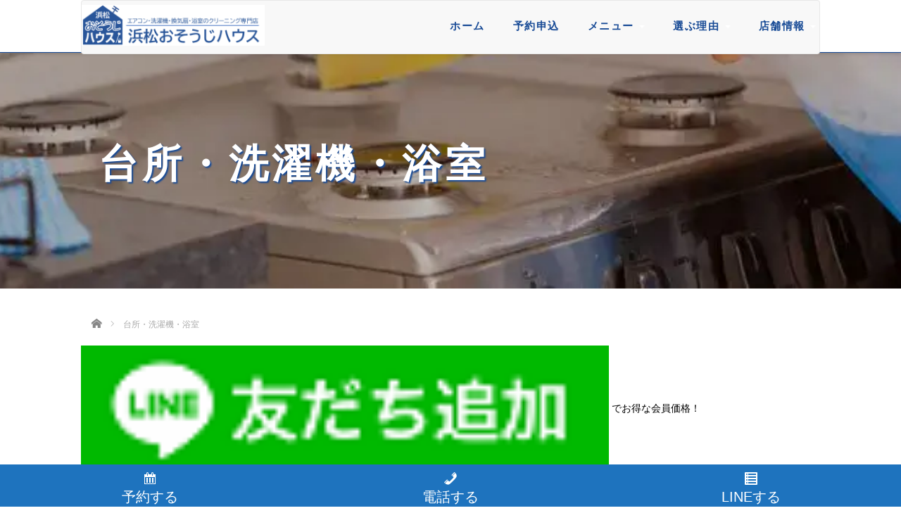

--- FILE ---
content_type: text/html; charset=UTF-8
request_url: https://hamamatsu-osouji.com/plumbing/
body_size: 68887
content:
<!DOCTYPE html><html dir="ltr" lang="ja" prefix="og: https://ogp.me/ns#"><head><meta charset="UTF-8"><meta name="viewport" content="width=device-width"><meta http-equiv="X-UA-Compatible" content="IE=edge"><meta name="format-detection" content="telephone=no"><link media="all" href="https://hamamatsu-osouji.com/wp-content/cache/autoptimize/css/autoptimize_003489aceb2a3de49615385c01c7f66d.css" rel="stylesheet"><link media="screen and (max-width:771px)" href="https://hamamatsu-osouji.com/wp-content/cache/autoptimize/css/autoptimize_c33ead19532e7035c1d5daa53778bce1.css" rel="stylesheet"><link media="screen and (max-width:641px)" href="https://hamamatsu-osouji.com/wp-content/cache/autoptimize/css/autoptimize_1a66718c7cb7a594dcdfd079b102bdf7.css" rel="stylesheet"><title>台所・洗濯機・浴室 | 浜松のエアコンクリーニング・洗浄ができる業者／料金の事なら「浜松おそうじハウス」</title><meta name="description" content="台所クリーニング 換気扇レンジフード 台所用の換気扇でフード付です。シロッコファンは取り外して洗浄15,000円(税込) 　システムキッチン シンク、コンロ一体のシステムキッチンが対象です。キャビネットは表面まで洗浄15,000円(税込)"><link rel="profile" href="http://gmpg.org/xfn/11"><link rel="pingback" href="https://hamamatsu-osouji.com/xmlrpc.php"><meta name="description" content="台所クリーニング 換気扇レンジフード 台所用の換気扇でフード付のものです。中のシロッコファンは取り外して洗浄します。 15,000円(税込) システムキッチン シンク、コンロ一体のシステムキッチンが対象です。キャビネットは表面まで洗浄します。 15,000円(税込)" /><meta name="robots" content="max-image-preview:large" /><link rel="canonical" href="https://hamamatsu-osouji.com/plumbing/" /><meta name="generator" content="All in One SEO (AIOSEO) 4.9.3" /><meta property="og:locale" content="ja_JP" /><meta property="og:site_name" content="エアコンクリーニング、換気扇とお風呂のお掃除は浜松おそうじハウス" /><meta property="og:type" content="article" /><meta property="og:title" content="台所・洗濯機・浴室 | 浜松のエアコンクリーニング・洗浄ができる業者／料金の事なら「浜松おそうじハウス」" /><meta property="og:description" content="台所クリーニング 換気扇レンジフード 台所用の換気扇でフード付のものです。中のシロッコファンは取り外して洗浄します。 15,000円(税込) システムキッチン シンク、コンロ一体のシステムキッチンが対象です。キャビネットは表面まで洗浄します。 15,000円(税込)" /><meta property="og:url" content="https://hamamatsu-osouji.com/plumbing/" /><meta property="og:image" content="https://hamamatsu-osouji.com/wp-content/uploads/2017/12/main_kitchen.jpg" /><meta property="og:image:secure_url" content="https://hamamatsu-osouji.com/wp-content/uploads/2017/12/main_kitchen.jpg" /><meta property="og:image:width" content="780" /><meta property="og:image:height" content="195" /><meta property="article:published_time" content="2017-12-03T15:53:10+00:00" /><meta property="article:modified_time" content="2022-10-13T19:14:44+00:00" /><meta property="article:publisher" content="https://facebook.com/hamamatsuosouji" /><meta name="twitter:card" content="summary" /><meta name="twitter:site" content="@hamamatsuosouji" /><meta name="twitter:title" content="台所・洗濯機・浴室 | 浜松のエアコンクリーニング・洗浄ができる業者／料金の事なら「浜松おそうじハウス」" /><meta name="twitter:description" content="台所クリーニング 換気扇レンジフード 台所用の換気扇でフード付のものです。中のシロッコファンは取り外して洗浄します。 15,000円(税込) システムキッチン シンク、コンロ一体のシステムキッチンが対象です。キャビネットは表面まで洗浄します。 15,000円(税込)" /><meta name="twitter:image" content="https://hamamatsu-osouji.com/wp-content/uploads/2017/12/main_kitchen.jpg" /> <script data-jetpack-boost="ignore" type="application/ld+json" class="aioseo-schema">{"@context":"https:\/\/schema.org","@graph":[{"@type":"BreadcrumbList","@id":"https:\/\/hamamatsu-osouji.com\/plumbing\/#breadcrumblist","itemListElement":[{"@type":"ListItem","@id":"https:\/\/hamamatsu-osouji.com#listItem","position":1,"name":"Home","item":"https:\/\/hamamatsu-osouji.com","nextItem":{"@type":"ListItem","@id":"https:\/\/hamamatsu-osouji.com\/plumbing\/#listItem","name":"\u53f0\u6240\u30fb\u6d17\u6fef\u6a5f\u30fb\u6d74\u5ba4"}},{"@type":"ListItem","@id":"https:\/\/hamamatsu-osouji.com\/plumbing\/#listItem","position":2,"name":"\u53f0\u6240\u30fb\u6d17\u6fef\u6a5f\u30fb\u6d74\u5ba4","previousItem":{"@type":"ListItem","@id":"https:\/\/hamamatsu-osouji.com#listItem","name":"Home"}}]},{"@type":"Person","@id":"https:\/\/hamamatsu-osouji.com\/#person","name":"hamamatsu","image":{"@type":"ImageObject","@id":"https:\/\/hamamatsu-osouji.com\/plumbing\/#personImage","url":"https:\/\/secure.gravatar.com\/avatar\/41d040133309399bdf23bb381925175ee3294e62701fbfb4ba8fce382b7dfa4c?s=96&d=mm&r=g","width":96,"height":96,"caption":"hamamatsu"}},{"@type":"WebPage","@id":"https:\/\/hamamatsu-osouji.com\/plumbing\/#webpage","url":"https:\/\/hamamatsu-osouji.com\/plumbing\/","name":"\u53f0\u6240\u30fb\u6d17\u6fef\u6a5f\u30fb\u6d74\u5ba4 | \u6d5c\u677e\u306e\u30a8\u30a2\u30b3\u30f3\u30af\u30ea\u30fc\u30cb\u30f3\u30b0\u30fb\u6d17\u6d44\u304c\u3067\u304d\u308b\u696d\u8005\uff0f\u6599\u91d1\u306e\u4e8b\u306a\u3089\u300c\u6d5c\u677e\u304a\u305d\u3046\u3058\u30cf\u30a6\u30b9\u300d","description":"\u53f0\u6240\u30af\u30ea\u30fc\u30cb\u30f3\u30b0 \u63db\u6c17\u6247\u30ec\u30f3\u30b8\u30d5\u30fc\u30c9 \u53f0\u6240\u7528\u306e\u63db\u6c17\u6247\u3067\u30d5\u30fc\u30c9\u4ed8\u306e\u3082\u306e\u3067\u3059\u3002\u4e2d\u306e\u30b7\u30ed\u30c3\u30b3\u30d5\u30a1\u30f3\u306f\u53d6\u308a\u5916\u3057\u3066\u6d17\u6d44\u3057\u307e\u3059\u3002 15,000\u5186(\u7a0e\u8fbc) \u30b7\u30b9\u30c6\u30e0\u30ad\u30c3\u30c1\u30f3 \u30b7\u30f3\u30af\u3001\u30b3\u30f3\u30ed\u4e00\u4f53\u306e\u30b7\u30b9\u30c6\u30e0\u30ad\u30c3\u30c1\u30f3\u304c\u5bfe\u8c61\u3067\u3059\u3002\u30ad\u30e3\u30d3\u30cd\u30c3\u30c8\u306f\u8868\u9762\u307e\u3067\u6d17\u6d44\u3057\u307e\u3059\u3002 15,000\u5186(\u7a0e\u8fbc)","inLanguage":"ja","isPartOf":{"@id":"https:\/\/hamamatsu-osouji.com\/#website"},"breadcrumb":{"@id":"https:\/\/hamamatsu-osouji.com\/plumbing\/#breadcrumblist"},"image":{"@type":"ImageObject","url":"https:\/\/i0.wp.com\/hamamatsu-osouji.com\/wp-content\/uploads\/2017\/12\/main_kitchen.jpg?fit=780%2C195&ssl=1","@id":"https:\/\/hamamatsu-osouji.com\/plumbing\/#mainImage","width":780,"height":195},"primaryImageOfPage":{"@id":"https:\/\/hamamatsu-osouji.com\/plumbing\/#mainImage"},"datePublished":"2017-12-04T00:53:10+09:00","dateModified":"2022-10-14T04:14:44+09:00"},{"@type":"WebSite","@id":"https:\/\/hamamatsu-osouji.com\/#website","url":"https:\/\/hamamatsu-osouji.com\/","name":"\u6d5c\u677e\u306e\u30a8\u30a2\u30b3\u30f3\u30af\u30ea\u30fc\u30cb\u30f3\u30b0\u30fb\u6d17\u6d44\u304c\u3067\u304d\u308b\u696d\u8005\uff0f\u6599\u91d1\u306e\u4e8b\u306a\u3089\u300c\u6d5c\u677e\u304a\u305d\u3046\u3058\u30cf\u30a6\u30b9\u300d","description":"\u6d5c\u677e\u5e02\u3067\u30a8\u30a2\u30b3\u30f3\u30af\u30ea\u30fc\u30cb\u30f3\u30b0\u30fb\u6d17\u6d44\u304c\u3067\u304d\u308b\u696d\u8005\u306a\u3089\u300c\u6d5c\u677e\u304a\u305d\u3046\u3058\u30cf\u30a6\u30b9\u300d\u306b\u304a\u4efb\u305b\u304f\u3060\u3055\u3044\u3002\u5c02\u9580\u30b9\u30bf\u30c3\u30d5\u306e\u9ad8\u3044\u6280\u8853\u306b\u3088\u308a\u3001\u5b89\u5168\u304b\u3064\u5fb9\u5e95\u3057\u305f\u30a8\u30a2\u30b3\u30f3\u30af\u30ea\u30fc\u30cb\u30f3\u30b0\u3092\u5b89\u5fc3\u4fa1\u683c\u3067\u63d0\u4f9b\u3057\u3066\u3044\u307e\u3059\u3002\u305d\u306e\u5b9f\u7e3e\u3001\u5b9f\u529b\u306f\u53e3\u30b3\u30df\u8a55\u4fa1\u3067\u3044\u3064\u3067\u3082\u78ba\u8a8d\u3067\u304d\u307e\u3059\u3002\u6d17\u6fef\u6a5f\u3001\u63db\u6c17\u6247\u3084\u304a\u98a8\u5442\u3082\u5bfe\u5fdc\u3044\u305f\u3057\u307e\u3059\u3002\u6599\u91d1\u306b\u3064\u3044\u3066\u306f\u304a\u554f\u3044\u5408\u308f\u305b\u304f\u3060\u3055\u3044\u3002","inLanguage":"ja","publisher":{"@id":"https:\/\/hamamatsu-osouji.com\/#person"}}]}</script>     <link rel='dns-prefetch' href='//www.googletagmanager.com' /><link rel='dns-prefetch' href='//stats.wp.com' /><link rel='dns-prefetch' href='//v0.wordpress.com' /><link rel='dns-prefetch' href='//pagead2.googlesyndication.com' /><link rel='preconnect' href='//i0.wp.com' /><link rel='preconnect' href='//c0.wp.com' /><link rel="alternate" type="application/rss+xml" title="浜松のエアコンクリーニング・洗浄ができる業者／料金の事なら「浜松おそうじハウス」 &raquo; フィード" href="https://hamamatsu-osouji.com/feed/" /><link rel="alternate" type="application/rss+xml" title="浜松のエアコンクリーニング・洗浄ができる業者／料金の事なら「浜松おそうじハウス」 &raquo; コメントフィード" href="https://hamamatsu-osouji.com/comments/feed/" /><link rel="alternate" title="oEmbed (JSON)" type="application/json+oembed" href="https://hamamatsu-osouji.com/wp-json/oembed/1.0/embed?url=https%3A%2F%2Fhamamatsu-osouji.com%2Fplumbing%2F" /><link rel="alternate" title="oEmbed (XML)" type="text/xml+oembed" href="https://hamamatsu-osouji.com/wp-json/oembed/1.0/embed?url=https%3A%2F%2Fhamamatsu-osouji.com%2Fplumbing%2F&#038;format=xml" /><link rel='stylesheet' id='all-css-3da2a0cfa0fc3c93d876af6dd3d4bf15' href='https://hamamatsu-osouji.com/_jb_static/??44da8cc30d' type='text/css' media='all' /><link rel='stylesheet' id='dashicons-css' href='https://hamamatsu-osouji.com/wp-includes/css/dashicons.min.css' media='all' />    
   <link rel="https://api.w.org/" href="https://hamamatsu-osouji.com/wp-json/" /><link rel="alternate" title="JSON" type="application/json" href="https://hamamatsu-osouji.com/wp-json/wp/v2/pages/28" /><link rel='shortlink' href='https://wp.me/P94JkM-s' /><meta name="viewport" content="initial-scale=1, viewport-fit=cover"><meta name="generator" content="Site Kit by Google 1.171.0" />  
   <meta name="google-adsense-platform-account" content="ca-host-pub-2644536267352236"><meta name="google-adsense-platform-domain" content="sitekit.withgoogle.com">   <link rel="icon" href="https://i0.wp.com/hamamatsu-osouji.com/wp-content/uploads/cropped-logo200.png?fit=32%2C32&#038;ssl=1" sizes="32x32" /><link rel="icon" href="https://i0.wp.com/hamamatsu-osouji.com/wp-content/uploads/cropped-logo200.png?fit=192%2C192&#038;ssl=1" sizes="192x192" /><link rel="apple-touch-icon" href="https://i0.wp.com/hamamatsu-osouji.com/wp-content/uploads/cropped-logo200.png?fit=180%2C180&#038;ssl=1" /><meta name="msapplication-TileImage" content="https://i0.wp.com/hamamatsu-osouji.com/wp-content/uploads/cropped-logo200.png?fit=270%2C270&#038;ssl=1" />   <link rel="stylesheet" href="//maxcdn.bootstrapcdn.com/font-awesome/4.3.0/css/font-awesome.min.css"><style type="text/css">.site-navigation{position:fixed;}
    
  body { font-size:14px; }
  a {color: #154995;}
  a:hover, #bread_crumb li.home a:hover:before {color: #688DCC;}
  #global_menu ul ul li a{background:#154995;}
  #global_menu ul ul li a:hover{background:#688DCC;}
  #previous_next_post a:hover{
    background: #688DCC;
  }
  .social-icon:hover{
    background-color: #154995 !important;
  }
  .up-arrow:hover{
    background-color: #154995 !important;
  }

  .menu-item:hover *:not(.dropdown-menu *){
    color: #154995 !important;
  }
  .menu-item a:hover{
    color: #154995 !important;
  }
  .button a, .pager li > a, .pager li > span{
    background-color: #688DCC;
  }
  .button a:hover, .pager li > a:hover{
    background-color: #154995;
  }
  .dropdown-menu .menu-item > a:hover, .button a:hover, .pager li > a:hover{
    background-color: #154995 !important;
  }
  .button-green a{
    background-color: #154995;
  }
  .button-green a:hover{
    background-color: #324EBF;
  }
  .timestamp{
    color: #154995;
  }
  .blog-list-timestamp{
    color: #154995;
  }
  .footer_main, .scrolltotop{
    background-color: #154995;
  }
  .scrolltotop_arrow a:hover{
    color: #154995;
  }


  .first-h1{
    color: #FFFFFF;
    text-shadow: 0px 0px 10px #666666 !important;
  }
  .second-body, .second-body{
    color: #333333;
  }
  .top-headline.third_headline{
      color: #FFFFFF;
      text-shadow: 0px 0px 10px #666666;
  }
  .top-headline.fourth_headline{
      color: #FFFFFF;
      text-shadow: 0px 0px 10px #666666;
  }
  .top-headline.fifth_headline{
      color: #FFFFFF;
      text-shadow: 0px 0px 10px #666666;
  }

  .top-headline{
      color: #FFFFFF;
      text-shadow: 0px 0px 10px #666666;
  }

  .thumb:hover:after{
      box-shadow: inset 0 0 0 7px #154995;
  }


    p { word-wrap:break-word; }
  
  /* 全体のための記述 */

body {
    font-family: "tbudrgothic-std", "ヒラギノ角ゴ Pro", "Hiragino Kaku Gothic Pro", "メイリオ", "Meiryo", sans-serif;
    background-color: #ffffff;
    color: #000000;
}

a {
    color: #ffa71a;
}

h1#logo {
    margin-top: 6px;
}

.h_logo {
    width: 260px;
    height: auto;
}

.romaji {
    font-family: "tbudrgothic-std", "ヒラギノ角ゴ Pro", "Hiragino Kaku Gothic Pro", "メイリオ", "Meiryo", sans-serif;
    font-weight: bold;
}

.site-navigation {
    box-shadow: 0 0px 6px rgba(0, 0, 0, 0.25);
    background-color: #ffffff;
    border-bottom: 1px solid #154995;
}

#main-menu>li>a {
    font-size: 15px;
    font-weight: bold;
    color: #164995 !important;
    letter-spacing: 0.1em;
}

#main-menu>li>a:hover {
    color: #164995 !important;
    border-bottom: 3px solid #164995 !important;
}

.dropdown-menu {
    background-color: #164995 !important;
    box-shadow: none;
}

.dropdown-menu .menu-item > a:hover, .button a:hover, .pager li > a:hover {
    background-color: #154080 !important;
}

.dropdown-menu li a {
    color: #ffffff !important;
    letter-spacing: 0.1em;
}

.dropdown-menu .menu-item:hover * {
    color: #ffffff !important;
    background: #fb9dad !important;
}

#footer {
    background: #f7f7f7;
}

.footer_main, .scrolltotop {
    background-color: #f7f7f7;
}

.social-icon {
    margin-top: 0px;
}

.social-icon:hover {
    background-color: #feb753 !important;
}

.scrolltotop_arrow {
    background-image: none;
}

.scrolltotop_arrow a {
    color: #164995;
}

.scrolltotop_arrow a:hover {
    color: #76a3e6;
}

.copr {
    background: #164995;
    color: #fff;
}

.copyright a {
    color: #fff;
}

.footer-menu.collapse.navbar-collapse ul {
    margin: 0 10px;
    text-align: center;
    width: 90%;
}

.footer-menu ul li a {
    color: #164995 !important;
    text-align: center;
    line-height: 1.6;
    font-size: 12px !important;
    font-weight: normal;
}

.footer-menu ul li a:hover {
    color: #417ed8 !important;
}

h3#footer_logo {
    margin-bottom: 20px;
}

p.telLink {
    font-size: 2em;
    color: #4899d4;
}

.sns_default_top {
    margin-left: -20px;
}

/* フロントページ用の記述 */

h2.first-h1 img {
    width: 40%;
    margin-left: 40%;
}

p.second-img {
    margin: 50px 0 0;
}

p.second-img img {
    width: 300px;
}

#second {
    background-image: url(https://hamamatsu-osouji.com/wp-content/uploads/2017/12/bg_second.jpg);
    background-size: cover;
    background-position: center;
}

.second-lead.mb40 h2 {
    text-align: center;
    font-size: 2.6em;
    line-height: 1.6em;
    color: #ff871b;
    font-weight: bold;
    text-shadow: 1px 1px 0px #fff, -1px -1px 0px #fff, -1px 1px 0px #fff, 1px -1px 0px #fff;
}

.second-body, .second-body {
    color: #164995 !important;
    font-size: 16px !important;
    font-weight: 400;
    letter-spacing: 0.06em;
    text-shadow: 1px 1px 0px #fff, -1px -1px 0px #fff, -1px 1px 0px #fff, 1px -1px 0px #fff;
}

.top-headline {
    color: rgb(255, 255, 255) !important;
    text-shadow: 2px 2px 2px #164995 !important;
    letter-spacing: 0.1em;
    font-weight: bold;
    font-size: 4em;
    text-align: left;
    padding: 10px;
}

.third-banner-headline {
    width: 100%;
    text-align: center;
    font-size: 24px;
    font-weight: bold;
    color: #ffb049;
    text-shadow: 1px 1px 0px #000, -1px 1px 0px #000, 1px -1px 0px #000, -1px -1px 0px #000;
}

.third-banner-body {
    color: #000;
}

.cover.text-center h3 {
    font-size: 18px;
}

.square-banner-label {
    background: #f7f7f7;
    color: #ffb049;
}

.square-banner {
    box-shadow: 4px 4px 0px #ffb049;
}

.button a, .pager li > a, .pager li > span {
    background-color: #ffffff;
    font-weight: normal;
    color: #164995;
    border: 1px solid #164995;
}

.button a:hover, .pager li > a:hover {
    background-color: #164995;
    color: #ffffff;
}

.timestamp {
    color: #e8afce;
    font-weight: normal;
}

.fifth-banner-headline {
    width: 100%;
    text-align: left;
    font-size: 24px;
    font-weight: bold;
    color: #164995;
}

.map-wrap-dark {
    color: #000000;
    text-shadow: 0px 1px 0px #fff;
    background-color: rgba(255, 255, 255, 0.9);
    font-size: 14px;
}

p.topTelText {
    font-size: 1.5em;
    font-weight: bold;
    color: #ea5b5b;
}

i.fa.fa-phone-square {
    margin-right: 10px;
}

/* フロントページオリジナルコンテンツの記述 */
#TopSpecial {
    background-image: url(https://hamamatsu-osouji.com/wp-content/uploads/2017/12/bg_TopSpecial.jpg);
    background-size: cover;
    background-position: center;
    padding: 100px 0;
    text-align: center;
    color: #fff;
    text-shadow: 2px 2px 0px #ad5918;
}

#TopSpecial h2 {
    font-size: 3.5em;
    font-weight: bold;
    margin-bottom: 30px;
    margin: 0 0px 10px;
}

#TopSpecial p {
    font-size: 2em;
}

.contactBox {
    background-color: rgb(255, 255, 255);
    width: 80%;
    margin: 30px auto 0;
    padding: 20px;
    color: #164995;
    text-shadow: none;
}

.contactBox .telText {
    color: #d31b1b;
    text-shadow: 2px 2px 0px #fff, 4px 4px 0px #ddd;
}

.contactBox p {
    font-size: 18px !important;
    font-weight: bold;
    text-shadow: 1px 1px 0px #fff, -1px -1px 0px #fff, -1px 1px 0px #fff, 1px -1px 0px #fff;
}

p.telText {
    font-size: 3em !important;
    color: #000;
}

#Original01 {
    background-image: url(https://hamamatsu-osouji.com/wp-content/uploads/2017/12/bg_Original01.jpg);
    background-position: center;
    padding: 150px 0;
    background-size: cover;
    background-repeat: no-repeat;
}

#Original01 .container {
    width: 50%;
    margin-left: 40%;
    margin-right: 10%;
    background-color: #2665c3;
    padding: 60px;
    box-sizing: border-box;
    color: #fff;
}

#Original01 .container h2 {
    font-weight: bold;
    color: #ffe65f;
    line-height: 1.4em;
    font-size: 1.8em;
    margin: 0 0 20px;
    border-bottom: 1px solid #5a86cc;
    padding-bottom: 20px;
}

#Original01 .container p {
    line-height: 1.8em;
    font-size: 16px;
    margin-bottom: 0px;
}

#Original02 {
    background-image: url(https://hamamatsu-osouji.com/wp-content/uploads/2017/12/bg_Original02.jpg);
    background-repeat: no-repeat;
    background-size: cover;
    background-position: center top;
    padding: 150px 0;
}

#Original02 .container {
    width: 60%;
    margin-left: 10%;
    margin-right: 30%;
    padding: 50px;
    background-color: rgba(255, 255, 255, 0.82);
    color: #164995;
    text-shadow: 1px 1px 0px #fff, -1px -1px 0px #fff, -1px 1px 0px #fff, 1px -1px 0px #fff;
}

#Original02 .container h2 {
    font-size: 2em;
    font-weight: bold;
    margin: 0 0 20px;
    line-height: 1.4em;
}

#Original02 .container p {
    line-height: 1.8em;
    font-size: 16px;
    margin: 0;
}

#Original03 {
    background-image: url(https://hamamatsu-osouji.com/wp-content/uploads/2017/12/bg_Original03.jpg);
    background-size: cover;
    background-position: center;
    padding: 150px 0;
}

#Original03 .container {
    width: 50%;
    margin-left: 40%;
    margin-right: 10%;
    background-color: #ff9438;
    padding: 60px;
    box-sizing: border-box;
    color: #fff;
}

#Original03 .container h2 {
    font-weight: bold;
    color: #ffffff;
    line-height: 1.4em;
    font-size: 1.8em;
    margin: 0 0 20px;
    border-bottom: 1px solid #ff7c0d;
    padding-bottom: 20px;
}

#Original03 .container p {
    line-height: 1.8em;
    font-size: 16px;
    margin-bottom: 0px;
}


/* 固定ページのための記述 */
.single-page {
    margin-bottom: 100px;
}

.foogallery {
    margin: 50px 0 0;
}

.breadcrumb {
    background: none;
    text-align: left;
    margin-bottom: 40px !important;
}

.breadcrumb-home {
    margin-right: 8px;
    padding-bottom: 3px;
}

#bread_crumb li {
    font-weight: normal;
    background-image: none;
}

.single-page a {
    color: #da8124;
    font-weight: bold;
    text-decoration: none;
}

.single-page p {
    line-height: 30px;
    font-size: 16px;
    margin-bottom: 20px;
}

p.mainText {
    text-align: center;
}

.single-page h2 {
    margin-bottom: 30px;
    margin-top: 140px;
    width: 100%;
    text-align: left;
    font-size: 24px;
    padding: 20px 0px 20px 25px;
    color: #000000;
    line-height: 24px;
    border-left: 10px solid #164995;
    background-color: #f7f7f7;
}

.single-page h2 span {
    border-bottom: 1px solid;
    line-height: 1.6em;
    padding-bottom: 37px;
}

h2.firstTitle, h3.firstTitle, .firstBox {
    margin-top: 0px !important;
}

.single-page h3 {
    font-size: 1.3em;
    border: none;
    padding: 0px 0px 20px 0;
    margin: 0px 0 25px;
    color: #0c0c0c;
    border-bottom: 1px solid;
    background-color: #ffffff;
    letter-spacing: 0.1em;
    text-align: left;
    margin-top: 100px;
    margin-bottom: 20px;
}

.single-page h4 {
    color: #3baa88;
}

b, strong {
    font-weight: bold;
}

.single-page ul, .single-page ol, .single-page dl {
    margin-bottom: 0;
}

.single-page ul {
    list-style: none;
    padding-left: 0;
}

.single-page li {
    background-image: url();
    background-size: 8px;
    background-repeat: no-repeat;
    background-position: left center;
    padding: 0 0 0 20px;
    font-size: 14px;
    font-weight: bold;
    color: #513a1e;
    margin-bottom: 0px;
    line-height: 30px;
}

.entry-content ol, .single-page ol li {
    background-image: none;
    padding: 0;
    margin-bottom: 10px;
    font-weight: normal;
    color: #000;
    font-size: 16px;
}

.single-page table {
    width: 100%;
    margin: 0 auto;
}

.single-page td, .single-page th {
    padding: 15px 0px 15px 18px;
    line-height: 1.6;
    border: none;
    border-bottom: 1px dotted #d7d7d7;
    border-top: 1px dotted #d7d7d7;
    font-size: 1em;
    background-color: #fff;
}

.single-page th {
    width: 25%;
    text-align: right;
    font-weight: 700;
    color: #000000;
    border-right: 1px dotted #d7d7d7;
    padding-right: 20px;
}

/* サイト独自の記述 */
.contents {
    margin-bottom: 150px;
}

.contBox {
    width: 48%;
    vertical-align: top;
    display: inline-block;
}

.contBox.left {
    margin-right: 3.5%;
}

.bannerBox {
    margin: 70px 0 0;
}

.tripleBox {
    width: 32.5%;
    display: inline-block;
}

.tripleBox img {
    margin: 0px !important;
}

.tripleBox.left {
}

.tripleBox.right {
    float: right;
}

.tripleBox.center {
    margin: 0 1%;
}

i.fa.fa-phone {
    margin-right: 10px;
}

/* menu */
table.menu th {
    text-align: left;
    width: 80%;
}

span.menuTitle {
    font-size: 1.5em;
    color: #2264c5;
}

table.menu td {
    font-weight: bold;
    color: #dc0000;
}

/* faq */
.faq h2 {
    margin: 0 0 0 0;
    border: none;
    background-image: url(https://hamamatsu-osouji.com/wp-content/uploads/2017/12/faq01.png);
    background-size: 40px;
    background-repeat: no-repeat;
    background-position: 15px 15px;
    padding: 22px 22px 20px 70px;
    color: #164995;
}

.faq p {
    background-image: url(https://hamamatsu-osouji.com/wp-content/uploads/2017/12/faq02.png);
    background-size: 40px;
    background-repeat: no-repeat;
    background-position: 15px 15px;
    padding: 17px 22px 20px 70px;
    background-color: #ecebeb;
    margin-bottom: 50px;
}


/* contact */
.telBox {
    background-color: #f7f7f7;
    text-align: center;
    padding: 40px;
    width: 60%;
    margin: 0 auto 50px;
}

.telBox h2 {
    border: none;
    padding: 0;
    text-align: center;
}

p.telCaution {
    margin-bottom: 0;
    color: #d42121;
}

a.estimates {
    border: 1px solid;
    width: 60%;
    display: block;
    margin: 0 auto;
    text-align: center;
    padding: 30px;
    font-size: 2em;
}

a:hover.estimates {
    background-color: #da8024;
    color: #fff;
    border: 1px solid #da8024;
}

i.fa.fa-calculator {
    margin-right: 20px;
}

/* お問い合わせフォームのための記述 */
.wpcf7 {
    background: rgba(255, 255, 255, 0.75);
    margin-bottom: 100px !important;
    box-shadow: 0px 0px 10px #f2eccc;
    border: none;
}

.wpcf7 form {
    padding: 30px;
}

.wpcf7 input, .wpcf7 textarea {
    -moz-box-sizing: border-box;
    box-sizing: border-box;
    border-radius: 3px;
    background-color: #e4e4e4;
    border: none;
}

.wpcf7 input.wpcf7-submit {
    background-color: #f05252;
}

/* 基本設定のための記述 */

.clearfix {
    display: block;
}

.margin-100 {
   margin-bottom:100px !important;
}

.margin-90 {
   margin-bottom:90px !important;
}

.margin-80{
   margin-bottom:80px !important;
}

.margin-70{
   margin-bottom:70px !important;
}

.margin-60{
   margin-bottom:60px !important;
}

.margin-50{
   margin-bottom:50px !important;
}

.margin-40 {
   margin-bottom:40px !important;
}

.margin-30 {
   margin-bottom:30px !important;
}

.margin-20 {
   margin-bottom:20px !important;
}

.margin-10 {
   margin-bottom:10px !important;
}

.margin-0 {
   margin-bottom:0px !important;
}

/* お知らせ一覧 */

.cate-title {
    font-size: 40px;
}

.blog-list-timestamp {
    color: #388daa;
}

/* お知らせ詳細 */
.side_widget ul li a {
    padding: 0;
}

span.post-date {
    margin-bottom: 20px;
    display: block;
}

/* レスポンシブの為の記述 */
@media (max-width: 1024px) {

.dp-footer-bar a {
    color: #FFFFFF !important;
}

a.menu_button:before {
    color: #2b5499;
}

a.menu_button:hover, a.menu_button.active {
    background: #0f346c;
}

.mobile #global_menu a {
    background: rgba(255, 255, 255, 0.91) !important;
    color: #164995 !important;
}

.mobile #global_menu ul ul a {
    background: rgba(255, 255, 255, 0.91) !important;
}

.mobile #global_menu .child_menu_button .icon:before {
    color: #0f346c;
    border: 1px solid #0f346c;
}

/* サイト独自の記述 */
.h_logo {
    width: 230px;
}

}

@media only screen and (max-width: 991px) {
body {
    background-position: center 7%;
}

.h_logo {
    width:200px; height:auto;
}

#main-menu > li > a:hover {
    background: #513a1e !important;
    color: #fff !important;
    border: none;
}

.navbar-default .navbar-toggle .icon-bar {
    background-color: #164995;
}

.navbar-collapse {
    background-color: rgba(214, 170, 194, 0.86) !important;
}

#main-menu>li>a {
    font-size: 14px;
    color: #ffffff !important;
    text-shadow: none;
}

.dropdown-menu {
    -webkit-box-shadow: none !important;
    box-shadow: none !important;
}

.dropdown-menu li a {
    padding: 10px 0 10px 35px;
    color: #ffffff !important;
    font-size: 14px;
}

.amore-divider .top-headline {
    margin-top: 0px;
    margin-bottom: 10px;
    line-height: 3.5em !important;
    letter-spacing: 0em;
    font-size: 3em !important;
}

.second-lead.mb40 h2 {
    text-align: left;
    line-height: 1.6em;
    font-size: 1.3em;
    background: none;
}

.second-lead.mb40 {
    margin-bottom: 10px !important;
}

.top-headline {
    font-size: 2em;
}

.navbar-nav>li {
    border-bottom: 1px dotted #d6aac2;
    padding-top: 0px;
    padding-bottom: 0px;
}

.second-body, .second-body {
    text-align: left;
    font-size: 14px !important;
}

.single-page p, .single-page li, .entry-content ol, .single-page ol li {
    font-size: 14px;
}


.single-page h2 {
    font-size: 1.5em;
    letter-spacing: 0em;
    margin-bottom: 20px;
    margin-top: 100px;
}

.single-page h3 {
    font-size: 1.1em;
    margin-bottom: 10px;
}

.single-page td, .single-page th {
    padding: 9px 9px 11px;
    font-size: 10px;
    text-align: left;
}

.contBox {
    width: 100%;
}

.contBox.left {
    margin: 0 0 15px;
}

ol.courseFlow li {
    line-height: 1.4em;
    font-size: 1em;
    margin-bottom: 10px;
}

.contBox {
    width: 100%;
}

.contBox.left {
    margin: 0 0 15px;
}

/* スマホサイト独自の記述 */


}

@media only screen and (max-width: 771px) {

.mobile #global_menu a:hover {
    color: #164995 !important;
}

h1#logo {
    margin-top: 6px;
}

h1#logo, #logo {
    top: 0px !important;
}

#logo_image #logo img {
    height: 38px !important;
    margin-top: 10px;
}

h2.first-h1 {
    padding: 0;
}

.h_logo {
    width: 200px;
}

.amore-welcome-top {
    padding: 50px 10px;
}

.map-wrap-dark {
    width: 100%;
    margin: 0;
}

#return_top a {
    background: #164995;
}

#sixth {
    background-image: url(https://hamamatsu-osouji.com/wp-content/uploads/2017/12/bg_map_sp.jpg) !important;
    background-color: #fff !important;
    background-size: cover;
}


/* サイト独自 */
.footer_social_link_wrapper {
    background: #ececec;
}

.footer_mobile_menu_wrapper {
    background: #f2f2f2;
    padding-bottom: 30px;
}

.footer_mobile_menu a {
    color: #000000 !important;
}

fifth-banner-headline {
    text-align: LEFT !important;
    font-size: 16px !important;
}

#footer_social_link li:before {
    color: #164995;
}

#TopSpecial h2 {
    font-size: 2.6em;
    line-height: 1.5em;
}

#TopSpecial p {
    font-size: 1.8em;
}

.contactBox {
    margin: 20px 0;
    width: 100%;
}

.contactBox .telText {
    font-size: 1.8em !important;
}

#Original01 {
    background-size: 100%;
    background-position: top center;
    padding: 220px 0px 0;
}

#Original01 .container {
    width: 100%;
    margin: 0;
    padding: 20px;
}

#Original02 .container {
    width: 100%;
    margin: 0;
    padding: 30px;
}

#Original02 {
    background-size: 100%;
    padding: 235px 0px 0;
}

#Original03 .container {
    width: 100%;
    margin: 0;
    padding: 20px;
}

section#Original03 {
    background-size: 100%;
    padding: 220px 0 0;
    background-repeat: no-repeat;
    background-position: top;
}

}

@media only screen and (max-width: 480px){

h2.first-h1 img {
    width: 90%;
    margin: auto;
}

.single-page p {
    font-size: 14px;
}

p.mainText.telText {
    font-size: 2em;
    text-align: center;
}

.wpcf7 form {
    padding: 20px 10px 1px;
}


/* サイト独自 */
.amore-divider .top-headline {
    font-size: 1.5em !important;
    line-height: 9em !important;
}

.single-page h2 span {
    border: none;
}

.contactBox {
    padding: 15px;
}

p.telText {
    font-size: 23px !important;
}

table.menu th {
    width: 75%;
}

span.menuTitle {
    font-size: 1.3em;
}

.telBox {
    width: 100%;
    padding: 15px;
}

a.estimates {
    width: 100%;
    font-size: 1.5em;
}

.single-page h2 {
    font-size: 20px !important;
}

}</style><link rel='stylesheet' id='all-css-a7862330120f7a89abe579e9af66f7e7' href='https://hamamatsu-osouji.com/_jb_static/??caeb2ec580' type='text/css' media='all' /></head><body class="wp-singular page-template page-template-page-nosidebar page-template-page-nosidebar-php page page-id-28 wp-theme-amore_tcd028"><div id="verytop"></div><nav id="header" class="site-navigation"><div class="container"><div class="row"><div class="site-navigation-inner col-xs-120 no-padding" style="padding:0px"><div class="navbar navbar-default"><div class="navbar-header"><div id="logo-area"><div id='logo_image'><h1 id="logo" style="top:0px; left:0px;"><a href=" https://hamamatsu-osouji.com/" title="浜松のエアコンクリーニング・洗浄ができる業者／料金の事なら「浜松おそうじハウス」" data-label="浜松のエアコンクリーニング・洗浄ができる業者／料金の事なら「浜松おそうじハウス」"><noscript><img class="h_logo" src="https://hamamatsu-osouji.com/wp-content/uploads/tcd-w/logo.png?1769931615" alt="浜松のエアコンクリーニング・洗浄ができる業者／料金の事なら「浜松おそうじハウス」" title="浜松のエアコンクリーニング・洗浄ができる業者／料金の事なら「浜松おそうじハウス」" /></noscript><img class="lazyload h_logo" src='data:image/svg+xml,%3Csvg%20xmlns=%22http://www.w3.org/2000/svg%22%20viewBox=%220%200%20210%20140%22%3E%3C/svg%3E' data-src="https://hamamatsu-osouji.com/wp-content/uploads/tcd-w/logo.png?1769931615" alt="浜松のエアコンクリーニング・洗浄ができる業者／料金の事なら「浜松おそうじハウス」" title="浜松のエアコンクリーニング・洗浄ができる業者／料金の事なら「浜松おそうじハウス」" /></a></h1></div></div></div><div class="pull-right right-menu"><div class="collapse navbar-collapse"><ul id="main-menu" class="nav navbar-nav"><li id="menu-item-18" class="menu-item menu-item-type-post_type menu-item-object-page menu-item-home menu-item-18"><a title="ホーム" href="https://hamamatsu-osouji.com/">ホーム</a></li><li id="menu-item-830" class="menu-item menu-item-type-post_type menu-item-object-page menu-item-830"><a title="予約申込" href="https://hamamatsu-osouji.com/apply/">予約申込</a></li><li id="menu-item-3988" class="menu-item menu-item-type-post_type menu-item-object-page current-menu-ancestor current-menu-parent current_page_parent current_page_ancestor menu-item-has-children menu-item-3988 dropdown"><a title="メニュー" href="https://hamamatsu-osouji.com/menu/" data-toggle="dropdown" class="dropdown-toggle" aria-haspopup="true">メニュー <span class="caret"></span></a><ul role="menu" class=" dropdown-menu"><li id="menu-item-26" class="menu-item menu-item-type-post_type menu-item-object-page menu-item-26"><a title="エアコンクリーニング" href="https://hamamatsu-osouji.com/airconditioner/">エアコンクリーニング</a></li><li id="menu-item-29" class="menu-item menu-item-type-post_type menu-item-object-page current-menu-item page_item page-item-28 current_page_item menu-item-29 active"><a title="台所・洗濯機・浴室" href="https://hamamatsu-osouji.com/plumbing/">台所・洗濯機・浴室</a></li><li id="menu-item-32" class="menu-item menu-item-type-post_type menu-item-object-page menu-item-32"><a title="セットメニューほか" href="https://hamamatsu-osouji.com/set/">セットメニューほか</a></li></ul></li><li id="menu-item-2115" class="menu-item menu-item-type-post_type menu-item-object-page menu-item-has-children menu-item-2115 dropdown"><a title="選ぶ理由" href="https://hamamatsu-osouji.com/whyselect/" data-toggle="dropdown" class="dropdown-toggle" aria-haspopup="true">選ぶ理由 <span class="caret"></span></a><ul role="menu" class=" dropdown-menu"><li id="menu-item-1115" class="menu-item menu-item-type-post_type menu-item-object-page menu-item-1115"><a title="クチコミ・評価" href="https://hamamatsu-osouji.com/review/">クチコミ・評価</a></li><li id="menu-item-2128" class="menu-item menu-item-type-custom menu-item-object-custom menu-item-2128"><a title="LINE予約が便利でお得" target="_blank" href="https://lin.ee/9EolpbR">LINE予約が便利でお得</a></li><li id="menu-item-3338" class="menu-item menu-item-type-custom menu-item-object-custom menu-item-3338"><a title="空き状況をネット検索" href="https://calendar.google.com/calendar/u/0/embed?mode=week&#038;src=harushi804@gmail.com&#038;ctz=Asia/Tokyo">空き状況をネット検索</a></li><li id="menu-item-1560" class="menu-item menu-item-type-post_type menu-item-object-page menu-item-1560"><a title="キャッシュレス対応" href="https://hamamatsu-osouji.com/payment/">キャッシュレス対応</a></li><li id="menu-item-44" class="menu-item menu-item-type-post_type menu-item-object-page menu-item-44"><a title="ビフォ・アフター" href="https://hamamatsu-osouji.com/beforeafter/">ビフォ・アフター</a></li><li id="menu-item-3769" class="menu-item menu-item-type-custom menu-item-object-custom menu-item-3769"><a title="エアコンクリーニング" href="/ac">エアコンクリーニング</a></li></ul></li><li id="menu-item-17" class="menu-item menu-item-type-post_type menu-item-object-page menu-item-has-children menu-item-17 dropdown"><a title="店舗情報" href="https://hamamatsu-osouji.com/shop/" data-toggle="dropdown" class="dropdown-toggle" aria-haspopup="true">店舗情報 <span class="caret"></span></a><ul role="menu" class=" dropdown-menu"><li id="menu-item-2116" class="menu-item menu-item-type-custom menu-item-object-custom menu-item-2116"><a title="LINE公式" target="_blank" href="https://page.line.me/osoji">LINE公式</a></li><li id="menu-item-1460" class="menu-item menu-item-type-taxonomy menu-item-object-category menu-item-1460"><a title="ブログ" href="https://hamamatsu-osouji.com/category/blogs/">ブログ</a></li><li id="menu-item-21" class="menu-item menu-item-type-custom menu-item-object-custom menu-item-21"><a title="Facebook" target="_blank" href="https://www.facebook.com/hamamatsuosouji">Facebook</a></li><li id="menu-item-5040" class="menu-item menu-item-type-custom menu-item-object-custom menu-item-5040"><a title="Instagram" target="_blank" href="https://www.instagram.com/hamamatsuosouji/">Instagram</a></li><li id="menu-item-22" class="menu-item menu-item-type-custom menu-item-object-custom menu-item-22"><a title="Twitter" target="_blank" href="https://twitter.com/hamamatsuosouji">Twitter</a></li><li id="menu-item-2185" class="menu-item menu-item-type-post_type menu-item-object-page menu-item-2185"><a title="よくある質問FAQs" href="https://hamamatsu-osouji.com/faqs/">よくある質問FAQs</a></li><li id="menu-item-758" class="menu-item menu-item-type-taxonomy menu-item-object-category menu-item-758"><a title="お知らせ" href="https://hamamatsu-osouji.com/category/news/">お知らせ</a></li></ul></li></ul></div> <a href="#" class="menu_button"></a><div id="global_menu" class="clearfix"><ul id="menu-%e3%82%b0%e3%83%ad%e3%83%bc%e3%83%90%e3%83%ab%e3%83%a1%e3%83%8b%e3%83%a5%e3%83%bc" class="menu"><li class="menu-item menu-item-type-post_type menu-item-object-page menu-item-home menu-item-18"><a href="https://hamamatsu-osouji.com/">ホーム</a></li><li class="menu-item menu-item-type-post_type menu-item-object-page menu-item-830"><a href="https://hamamatsu-osouji.com/apply/">予約申込</a></li><li class="menu-item menu-item-type-post_type menu-item-object-page current-menu-ancestor current-menu-parent current_page_parent current_page_ancestor menu-item-has-children menu-item-3988"><a href="https://hamamatsu-osouji.com/menu/">メニュー</a><ul class="sub-menu"><li class="menu-item menu-item-type-post_type menu-item-object-page menu-item-26"><a href="https://hamamatsu-osouji.com/airconditioner/">エアコンクリーニング</a></li><li class="menu-item menu-item-type-post_type menu-item-object-page current-menu-item page_item page-item-28 current_page_item menu-item-29"><a href="https://hamamatsu-osouji.com/plumbing/" aria-current="page">台所・洗濯機・浴室</a></li><li class="menu-item menu-item-type-post_type menu-item-object-page menu-item-32"><a href="https://hamamatsu-osouji.com/set/">セットメニューほか</a></li></ul></li><li class="menu-item menu-item-type-post_type menu-item-object-page menu-item-has-children menu-item-2115"><a href="https://hamamatsu-osouji.com/whyselect/">選ぶ理由</a><ul class="sub-menu"><li class="menu-item menu-item-type-post_type menu-item-object-page menu-item-1115"><a href="https://hamamatsu-osouji.com/review/">クチコミ・評価</a></li><li class="menu-item menu-item-type-custom menu-item-object-custom menu-item-2128"><a target="_blank" href="https://lin.ee/9EolpbR">LINE予約が便利でお得</a></li><li class="menu-item menu-item-type-custom menu-item-object-custom menu-item-3338"><a href="https://calendar.google.com/calendar/u/0/embed?mode=week&#038;src=harushi804@gmail.com&#038;ctz=Asia/Tokyo">空き状況をネット検索</a></li><li class="menu-item menu-item-type-post_type menu-item-object-page menu-item-1560"><a href="https://hamamatsu-osouji.com/payment/">キャッシュレス対応</a></li><li class="menu-item menu-item-type-post_type menu-item-object-page menu-item-44"><a href="https://hamamatsu-osouji.com/beforeafter/">ビフォ・アフター</a></li><li class="menu-item menu-item-type-custom menu-item-object-custom menu-item-3769"><a href="/ac">エアコンクリーニング</a></li></ul></li><li class="menu-item menu-item-type-post_type menu-item-object-page menu-item-has-children menu-item-17"><a href="https://hamamatsu-osouji.com/shop/">店舗情報</a><ul class="sub-menu"><li class="menu-item menu-item-type-custom menu-item-object-custom menu-item-2116"><a target="_blank" href="https://page.line.me/osoji">LINE公式</a></li><li class="menu-item menu-item-type-taxonomy menu-item-object-category menu-item-1460"><a href="https://hamamatsu-osouji.com/category/blogs/">ブログ</a></li><li class="menu-item menu-item-type-custom menu-item-object-custom menu-item-21"><a target="_blank" href="https://www.facebook.com/hamamatsuosouji">Facebook</a></li><li class="menu-item menu-item-type-custom menu-item-object-custom menu-item-5040"><a target="_blank" href="https://www.instagram.com/hamamatsuosouji/">Instagram</a></li><li class="menu-item menu-item-type-custom menu-item-object-custom menu-item-22"><a target="_blank" href="https://twitter.com/hamamatsuosouji">Twitter</a></li><li class="menu-item menu-item-type-post_type menu-item-object-page menu-item-2185"><a href="https://hamamatsu-osouji.com/faqs/">よくある質問FAQs</a></li><li class="menu-item menu-item-type-taxonomy menu-item-object-category menu-item-758"><a href="https://hamamatsu-osouji.com/category/news/">お知らせ</a></li></ul></li></ul></div></div></div></div></div></div></nav><div class="amore-divider romaji" data-parallax="scroll" data-image-src="https://i0.wp.com/hamamatsu-osouji.com/wp-content/uploads/2017/12/main_kitchen.jpg?fit=780%2C195&ssl=1"><div class="container"><div class="row"><div class="col-xs-120 no-padding"><h2 class="top-headline" style="margin-top: 50px; margin-bottom: -20px;">台所・洗濯機・浴室</h2></div></div></div></div><div class="container amore-inner-container"><div class="row"><div class="col-xs-120 no-padding single-page"><ul id="bread_crumb" class="clearfix" itemscope itemtype="http://schema.org/BreadcrumbList"><li itemprop="itemListElement" itemscope itemtype="http://schema.org/ListItem" class="home"><a itemprop="item" href="https://hamamatsu-osouji.com/"><span itemprop="name">Home</span></a><meta itemprop="position" content="1" /></li><li itemprop="itemListElement" itemscope itemtype="http://schema.org/ListItem" class="last"><span itemprop="name">台所・洗濯機・浴室</span><meta itemprop="position" content="2" /></li></ul><div class="row article"> <a href="https://lin.ee/9EolpbR"><noscript><img data-recalc-dims="1" width="750" decoding="async" src="https://i0.wp.com/hamamatsu-osouji.com/wp-content/uploads/friend.png?fit=750%2C36&#038;ssl=1" alt="友だち追加" height="36" border="0"></noscript><img class="lazyload" data-recalc-dims="1" width="750" decoding="async" src='data:image/svg+xml,%3Csvg%20xmlns=%22http://www.w3.org/2000/svg%22%20viewBox=%220%200%20750%2036%22%3E%3C/svg%3E' data-src="https://i0.wp.com/hamamatsu-osouji.com/wp-content/uploads/friend.png?fit=750%2C36&#038;ssl=1" alt="友だち追加" height="36" border="0"></a> でお得な会員価格！<br><br><h2 class="firstTitle">台所クリーニング</h2><table class="menu"><tbody><tr><th><span class="menuTitle">換気扇レンジフード</span><br />台所用の換気扇でフード付のものです。中のシロッコファンは取り外して洗浄します。</th><td>14,000円(税込)</td></tr><tr><th><span class="menuTitle">システムキッチン</span><br />シンク、コンロ一体のシステムキッチンが対象です。キャビネットは表面まで洗浄します。</th><td>14,000円(税込)</td></tr><tr><th><span class="menuTitle">換気扇・キッチン・セット</span><br />換気扇レンジフードとシステムキッチンのクリーニングをセットにした商品です。</th><td>27,000円(税込)</td></tr></tbody></table><h2>洗濯機クリーニング</h2><table class="menu"><tbody><tr><th><span class="menuTitle">洗濯機(全自動縦型)</span><br />全自動縦型（日立製乾燥機能付を除く）に限ります。横ドラム式は対応していません。</th><td>13,000円(税込)</td></tr></tbody></table><h2>浴室クリーニング</h2><table class="menu"><tbody><tr><th><span class="menuTitle">浴室</span><br />クリーニングの範囲は、浴室全体と出入口ドアまでです。換気扇と浴槽エプロン内部も簡易洗浄を行います。</th><td>14,000円(税込)</td></tr><tr><th><span class="menuTitle">換気乾燥機 分解洗浄</span><br />浴室用換気扇で乾燥機能を備えたものを分解洗浄します。TOTO三乾王のように分解できないものもあります。</th><td>7,000円(税込)</td></tr><tr><th><span class="menuTitle">エプロン内部・排水口 高圧洗浄</span><br />カビの温床となるエプロン内部と排水口のクリーニングです。高圧洗浄機を使用して手の届かない奥の方までキレイにします。</th><td>7,000円(税込)</td></tr><tr><th><span class="menuTitle">換気乾燥機・エプロン・排水口 洗浄セット</span><br />ご家庭ではクリーニングが困難な場所だけをセットした特別プランです。面倒なところは安心してプロにお任せください。</th><td>12,000円(税込)</td></tr><tr><th><span class="menuTitle">換気扇・浴室セット</span><br />ハウスクリーニングの中で人気の換気扇レンジフードと浴室をセットにしたお得なメニューです。</th><td>27,000円(税込)</td></tr></tbody></table> <a href="https://lin.ee/9EolpbR"><noscript><img data-recalc-dims="1" width="750" decoding="async" src="https://i0.wp.com/hamamatsu-osouji.com/wp-content/uploads/friend.png?fit=750%2C36&#038;ssl=1" alt="友だち追加" height="36" border="0"></noscript><img class="lazyload" data-recalc-dims="1" width="750" decoding="async" src='data:image/svg+xml,%3Csvg%20xmlns=%22http://www.w3.org/2000/svg%22%20viewBox=%220%200%20750%2036%22%3E%3C/svg%3E' data-src="https://i0.wp.com/hamamatsu-osouji.com/wp-content/uploads/friend.png?fit=750%2C36&#038;ssl=1" alt="友だち追加" height="36" border="0"></a> でお得な会員価格！<br><br></div></div></div></div><div id="footer"><div class="container" style="padding-bottom:10px; padding-top:10px;"><div class="row hidden-xs"><div class="col-xs-60 col-xs-offset-20 text-center"></div><div class="col-xs-40 text-right"><ul class="user_sns clearfix" id="footer_social_link"><li class="facebook"><a href="https://www.facebook.com/hamamatsuosouji" target="_blank"><span>Facebook</span></a></li><li class="twitter"><a href="https://twitter.com/hamamatsuosouji" target="_blank"><span>Twitter</span></a></li></ul></div></div><div class="row visible-xs"><div class="col-xs-120 text-center"></div><div class="col-xs-120 footer_mobile_menu_wrapper"><div id="footer-menu-1" class="footer_mobile_menu clearfix"><ul id="menu-%e3%83%95%e3%83%83%e3%82%bf%e3%83%bc1" class="menu"><li id="menu-item-46" class="menu-item menu-item-type-post_type menu-item-object-page menu-item-home menu-item-46"><a href="https://hamamatsu-osouji.com/">浜松おそうじハウスのエアコンクリーニングは専用器材・洗剤で徹底洗浄</a></li><li id="menu-item-1455" class="menu-item menu-item-type-taxonomy menu-item-object-category menu-item-1455"><a href="https://hamamatsu-osouji.com/category/news/">お知らせ</a></li><li id="menu-item-1456" class="menu-item menu-item-type-post_type menu-item-object-page menu-item-1456"><a href="https://hamamatsu-osouji.com/shop/">店舗案内</a></li><li id="menu-item-2140" class="menu-item menu-item-type-custom menu-item-object-custom menu-item-2140"><a href="https://lin.ee/9EolpbR">お得なクーポン</a></li></ul></div><div id="footer-menu-2" class="footer_mobile_menu clearfix"><ul id="menu-%e3%83%95%e3%83%83%e3%82%bf%e3%83%bc2" class="menu"><li id="menu-item-49" class="menu-item menu-item-type-post_type menu-item-object-page menu-item-49"><a href="https://hamamatsu-osouji.com/airconditioner/">エアコンクリーニング</a></li><li id="menu-item-48" class="menu-item menu-item-type-post_type menu-item-object-page current-menu-item page_item page-item-28 current_page_item menu-item-48"><a href="https://hamamatsu-osouji.com/plumbing/" aria-current="page">台所・洗濯機・浴室</a></li><li id="menu-item-47" class="menu-item menu-item-type-post_type menu-item-object-page menu-item-47"><a href="https://hamamatsu-osouji.com/set/">セットメニューほか</a></li><li id="menu-item-2141" class="menu-item menu-item-type-post_type menu-item-object-page menu-item-2141"><a href="https://hamamatsu-osouji.com/beforeafter/">ビフォ・アフター</a></li></ul></div><div id="footer-menu-3" class="footer_mobile_menu clearfix"><ul id="menu-%e3%83%95%e3%83%83%e3%82%bf%e3%83%bc3" class="menu"><li id="menu-item-831" class="menu-item menu-item-type-post_type menu-item-object-page menu-item-831"><a href="https://hamamatsu-osouji.com/apply/">予約申込</a></li><li id="menu-item-2138" class="menu-item menu-item-type-post_type menu-item-object-page menu-item-2138"><a href="https://hamamatsu-osouji.com/review/">クチコミ・評価</a></li><li id="menu-item-2142" class="menu-item menu-item-type-post_type menu-item-object-page menu-item-2142"><a href="https://hamamatsu-osouji.com/payment/">便利な支払方法</a></li></ul></div><div id="footer-menu-4" class="footer_mobile_menu clearfix"><ul id="menu-%e3%83%95%e3%83%83%e3%82%bf%e3%83%bc4" class="menu"><li id="menu-item-54" class="menu-item menu-item-type-custom menu-item-object-custom menu-item-54"><a target="_blank" href="https://hamamatsu-osouji.com/category/blogs/">ブログ</a></li><li id="menu-item-2137" class="menu-item menu-item-type-custom menu-item-object-custom menu-item-2137"><a href="https://page.line.me/osoji">LINE公式</a></li><li id="menu-item-55" class="menu-item menu-item-type-custom menu-item-object-custom menu-item-55"><a href="https://www.facebook.com/hamamatsuosouji">Facebook</a></li><li id="menu-item-56" class="menu-item menu-item-type-custom menu-item-object-custom menu-item-56"><a href="https://twitter.com/hamamatsuosouji">Twitter</a></li></ul></div></div><div class="col-xs-120 text-center footer_social_link_wrapper"><ul class="user_sns clearfix" id="footer_social_link"><li class="twitter"><a href="https://twitter.com/hamamatsuosouji" target="_blank"><span>Twitter</span></a></li><li class="facebook"><a href="https://www.facebook.com/hamamatsuosouji" target="_blank"><span>Facebook</span></a></li></ul></div></div></div></div><div class="hidden-xs footer_main"><div class="container amore-section" style="padding: 60px 0 50px;"><div class="row" style="color:white; width:740px; margin:0 auto;"><div class="col-xs-120 text-center romaji"><div id="footer_logo_area" style="top:0px; left:0px;"><h3 id="footer_logo"> <a href="https://hamamatsu-osouji.com/" title="浜松のエアコンクリーニング・洗浄ができる業者／料金の事なら「浜松おそうじハウス」"><noscript><img class="f_logo" src="https://hamamatsu-osouji.com/wp-content/uploads/tcd-w/footer-image-resized.png" alt="浜松のエアコンクリーニング・洗浄ができる業者／料金の事なら「浜松おそうじハウス」" title="浜松のエアコンクリーニング・洗浄ができる業者／料金の事なら「浜松おそうじハウス」" /></noscript><img class="lazyload f_logo" src='data:image/svg+xml,%3Csvg%20xmlns=%22http://www.w3.org/2000/svg%22%20viewBox=%220%200%20210%20140%22%3E%3C/svg%3E' data-src="https://hamamatsu-osouji.com/wp-content/uploads/tcd-w/footer-image-resized.png" alt="浜松のエアコンクリーニング・洗浄ができる業者／料金の事なら「浜松おそうじハウス」" title="浜松のエアコンクリーニング・洗浄ができる業者／料金の事なら「浜松おそうじハウス」" /></a></h3></div></div></div><div class="row" style="color:white; width:720px; margin:0 auto;"><div class="col-xs-30 no-padding hidden-xs"><div class="footer-menu collapse navbar-collapse"><ul id="menu-%e3%83%95%e3%83%83%e3%82%bf%e3%83%bc1-1" class="nav navbar-nav"><li class="menu-item menu-item-type-post_type menu-item-object-page menu-item-home menu-item-46"><a title="浜松おそうじハウスのエアコンクリーニングは専用器材・洗剤で徹底洗浄" href="https://hamamatsu-osouji.com/">浜松おそうじハウスのエアコンクリーニングは専用器材・洗剤で徹底洗浄</a></li><li class="menu-item menu-item-type-taxonomy menu-item-object-category menu-item-1455"><a title="お知らせ" href="https://hamamatsu-osouji.com/category/news/">お知らせ</a></li><li class="menu-item menu-item-type-post_type menu-item-object-page menu-item-1456"><a title="店舗案内" href="https://hamamatsu-osouji.com/shop/">店舗案内</a></li><li class="menu-item menu-item-type-custom menu-item-object-custom menu-item-2140"><a title="お得なクーポン" href="https://lin.ee/9EolpbR">お得なクーポン</a></li></ul></div></div><div class="col-xs-30 no-padding hidden-xs"><div class="footer-menu collapse navbar-collapse"><ul id="menu-%e3%83%95%e3%83%83%e3%82%bf%e3%83%bc2-1" class="nav navbar-nav"><li class="menu-item menu-item-type-post_type menu-item-object-page menu-item-49"><a title="エアコンクリーニング" href="https://hamamatsu-osouji.com/airconditioner/">エアコンクリーニング</a></li><li class="menu-item menu-item-type-post_type menu-item-object-page current-menu-item page_item page-item-28 current_page_item menu-item-48 active"><a title="台所・洗濯機・浴室" href="https://hamamatsu-osouji.com/plumbing/">台所・洗濯機・浴室</a></li><li class="menu-item menu-item-type-post_type menu-item-object-page menu-item-47"><a title="セットメニューほか" href="https://hamamatsu-osouji.com/set/">セットメニューほか</a></li><li class="menu-item menu-item-type-post_type menu-item-object-page menu-item-2141"><a title="ビフォ・アフター" href="https://hamamatsu-osouji.com/beforeafter/">ビフォ・アフター</a></li></ul></div></div><div class="col-xs-30 no-padding hidden-xs"><div class="footer-menu collapse navbar-collapse"><ul id="menu-%e3%83%95%e3%83%83%e3%82%bf%e3%83%bc3-1" class="nav navbar-nav"><li class="menu-item menu-item-type-post_type menu-item-object-page menu-item-831"><a title="予約申込" href="https://hamamatsu-osouji.com/apply/">予約申込</a></li><li class="menu-item menu-item-type-post_type menu-item-object-page menu-item-2138"><a title="クチコミ・評価" href="https://hamamatsu-osouji.com/review/">クチコミ・評価</a></li><li class="menu-item menu-item-type-post_type menu-item-object-page menu-item-2142"><a title="便利な支払方法" href="https://hamamatsu-osouji.com/payment/">便利な支払方法</a></li></ul></div></div><div class="col-xs-30 no-padding hidden-xs"><div class="footer-menu collapse navbar-collapse"><ul id="menu-%e3%83%95%e3%83%83%e3%82%bf%e3%83%bc4-1" class="nav navbar-nav"><li class="menu-item menu-item-type-custom menu-item-object-custom menu-item-54"><a title="ブログ" target="_blank" href="https://hamamatsu-osouji.com/category/blogs/">ブログ</a></li><li class="menu-item menu-item-type-custom menu-item-object-custom menu-item-2137"><a title="LINE公式" href="https://page.line.me/osoji">LINE公式</a></li><li class="menu-item menu-item-type-custom menu-item-object-custom menu-item-55"><a title="Facebook" href="https://www.facebook.com/hamamatsuosouji">Facebook</a></li><li class="menu-item menu-item-type-custom menu-item-object-custom menu-item-56"><a title="Twitter" href="https://twitter.com/hamamatsuosouji">Twitter</a></li></ul></div></div></div></div><div class="scrolltotop"><div class="scrolltotop_arrow"><a href="#verytop">&#xe911;</a></div></div></div><div class="copr"><div class="container"><div class="row"><div class="col-sm-60 text-left hidden-xs"> <span class="footer-zipcode">430-0856</span> <span class="footer-address">静岡県浜松市中区中島3-2-24</span> <span class="footer-phone">0120-927-005</span></div><div class="col-sm-60 text-right hidden-xs romaji"> <span class="copyright">Copyright &copy;&nbsp; <a href="https://hamamatsu-osouji.com/">浜松のエアコンクリーニング・洗浄ができる業者／料金の事なら「浜松おそうじハウス」</a> All Rights Reserved.</span></div><div class="col-sm-120 text-center visible-xs romaji"> <span class="copyright">Copyright &copy;&nbsp; <a href="https://hamamatsu-osouji.com/">浜松のエアコンクリーニング・洗浄ができる業者／料金の事なら「浜松おそうじハウス」</a> All Rights Reserved.</span></div></div></div></div><div id="return_top"> <a href="#header_top"><span>PAGE TOP</span></a></div>  <div id="fixed-bottom-menu"><div class="fixed-bottom-menu-container"><div class="fixed-bottom-menu-item"> <a href="https://hamamatsu-osouji.com/reservation#top"> <span class="dashicons dashicons-calendar"></span> <br> <span class="fixed-bottom-menu-text">予約する</span> </a></div><div class="fixed-bottom-menu-item"> <a href="tel:0120-927-005"> <span class="dashicons dashicons-phone"></span> <br> <span class="fixed-bottom-menu-text">電話する</span> </a></div><div class="fixed-bottom-menu-item"> <a href="https://lin.ee/9EolpbR"> <span class="dashicons dashicons-list-view"></span> <br> <span class="fixed-bottom-menu-text">LINEする</span> </a></div></div></div> <noscript><style>.lazyload{display:none;}</style></noscript>           <script data-cfasync="false" data-pagespeed-no-defer>var gtm4wp_datalayer_name = "dataLayer";
	var dataLayer = dataLayer || [];</script><script type="text/javascript" src="https://hamamatsu-osouji.com/wp-includes/js/jquery/jquery.min.js" id="jquery-core-js"></script><script type="text/javascript" id="seo-automated-link-building-js-extra">var seoAutomatedLinkBuilding = {"ajaxUrl":"https://hamamatsu-osouji.com/wp-admin/admin-ajax.php"};
//# sourceURL=seo-automated-link-building-js-extra</script><script type='text/javascript' src='https://hamamatsu-osouji.com/_jb_static/??f7b161a9a7'></script><script type="text/javascript" src="https://www.googletagmanager.com/gtag/js?id=GT-WF4ZG8S" id="google_gtagjs-js" async></script><script type="text/javascript" id="google_gtagjs-js-after">window.dataLayer = window.dataLayer || [];function gtag(){dataLayer.push(arguments);}
gtag("set","linker",{"domains":["hamamatsu-osouji.com"]});
gtag("js", new Date());
gtag("set", "developer_id.dZTNiMT", true);
gtag("config", "GT-WF4ZG8S");
//# sourceURL=google_gtagjs-js-after</script><script type="text/javascript">var ajaxurl = 'https://hamamatsu-osouji.com/wp-admin/admin-ajax.php';</script><script data-cfasync="false" data-pagespeed-no-defer type="text/javascript">var dataLayer_content = {"pagePostType":"page","pagePostType2":"single-page","pagePostAuthor":"hamamatsu"};
	dataLayer.push( dataLayer_content );</script><script data-cfasync="false" data-pagespeed-no-defer type="text/javascript">(function(w,d,s,l,i){w[l]=w[l]||[];w[l].push({'gtm.start':
new Date().getTime(),event:'gtm.js'});var f=d.getElementsByTagName(s)[0],
j=d.createElement(s),dl=l!='dataLayer'?'&l='+l:'';j.async=true;j.src=
'//www.googletagmanager.com/gtm.js?id='+i+dl;f.parentNode.insertBefore(j,f);
})(window,document,'script','dataLayer','GTM-NGXRBJF');</script><script type="text/javascript" async="async" src="https://pagead2.googlesyndication.com/pagead/js/adsbygoogle.js?client=ca-pub-5546034147960518&amp;host=ca-host-pub-2644536267352236" crossorigin="anonymous"></script><script src="https://maps.googleapis.com/maps/api/js"></script><script type="text/javascript">jQuery(function() {
      jQuery(".zoom").elevateZoom({
        zoomType : "inner",
        zoomWindowFadeIn: 500,
        zoomWindowFadeOut: 500,
        easing : true
      });
    });</script><script type="speculationrules">{"prefetch":[{"source":"document","where":{"and":[{"href_matches":"/*"},{"not":{"href_matches":["/wp-*.php","/wp-admin/*","/wp-content/uploads/*","/wp-content/*","/wp-content/plugins/*","/wp-content/themes/amore_tcd028/*","/*\\?(.+)"]}},{"not":{"selector_matches":"a[rel~=\"nofollow\"]"}},{"not":{"selector_matches":".no-prefetch, .no-prefetch a"}}]},"eagerness":"conservative"}]}</script><script data-noptimize="1">window.lazySizesConfig=window.lazySizesConfig||{};window.lazySizesConfig.loadMode=1;</script><script async data-noptimize="1" src='https://hamamatsu-osouji.com/wp-content/plugins/autoptimize/classes/external/js/lazysizes.min.js'></script><script type="text/javascript" id="ce4wp_form_submit-js-extra">var ce4wp_form_submit_data = {"siteUrl":"https://hamamatsu-osouji.com","url":"https://hamamatsu-osouji.com/wp-admin/admin-ajax.php","nonce":"fffea43b6a","listNonce":"d56478df92","activatedNonce":"52485021a2"};
//# sourceURL=ce4wp_form_submit-js-extra</script><script type='text/javascript' src='https://hamamatsu-osouji.com/_jb_static/??6f98030e51'></script><script type="text/javascript" src="https://hamamatsu-osouji.com/wp-includes/js/dist/i18n.min.js" id="wp-i18n-js"></script><script type="text/javascript" id="wp-i18n-js-after">wp.i18n.setLocaleData( { 'text direction\u0004ltr': [ 'ltr' ] } );
//# sourceURL=wp-i18n-js-after</script><script type="text/javascript" id="contact-form-7-js-translations">( function( domain, translations ) {
	var localeData = translations.locale_data[ domain ] || translations.locale_data.messages;
	localeData[""].domain = domain;
	wp.i18n.setLocaleData( localeData, domain );
} )( "contact-form-7", {"translation-revision-date":"2025-11-30 08:12:23+0000","generator":"GlotPress\/4.0.3","domain":"messages","locale_data":{"messages":{"":{"domain":"messages","plural-forms":"nplurals=1; plural=0;","lang":"ja_JP"},"This contact form is placed in the wrong place.":["\u3053\u306e\u30b3\u30f3\u30bf\u30af\u30c8\u30d5\u30a9\u30fc\u30e0\u306f\u9593\u9055\u3063\u305f\u4f4d\u7f6e\u306b\u7f6e\u304b\u308c\u3066\u3044\u307e\u3059\u3002"],"Error:":["\u30a8\u30e9\u30fc:"]}},"comment":{"reference":"includes\/js\/index.js"}} );
//# sourceURL=contact-form-7-js-translations</script><script type="text/javascript" id="contact-form-7-js-before">var wpcf7 = {
    "api": {
        "root": "https:\/\/hamamatsu-osouji.com\/wp-json\/",
        "namespace": "contact-form-7\/v1"
    },
    "cached": 1
};
//# sourceURL=contact-form-7-js-before</script><script type='text/javascript' src='https://hamamatsu-osouji.com/_jb_static/??f956820427'></script><script type="text/javascript" id="twenty20-js-after">jQuery(function($) {
      // Re-init any uninitialized containers
      function checkUninitialized() {
        $(".twentytwenty-container:not([data-twenty20-init])").each(function() {
          var $container = $(this);
          if($container.find("img").length === 2) {
            $container.trigger("twenty20-init");
          }
        });
      }
      
      // Check periodically for the first few seconds
      var checkInterval = setInterval(checkUninitialized, 500);
      setTimeout(function() {
        clearInterval(checkInterval);
      }, 5000);
    });
  
//# sourceURL=twenty20-js-after</script><script type="text/javascript" id="jetpack-stats-js-before">_stq = window._stq || [];
_stq.push([ "view", {"v":"ext","blog":"134114604","post":"28","tz":"9","srv":"hamamatsu-osouji.com","j":"1:15.4"} ]);
_stq.push([ "clickTrackerInit", "134114604", "28" ]);
//# sourceURL=jetpack-stats-js-before</script><script type="text/javascript" src="https://stats.wp.com/e-202605.js" id="jetpack-stats-js" defer="defer" data-wp-strategy="defer"></script><script type="text/javascript">var canLoad = true

    function page_ajax_get(){
      var page = jQuery('.paged').last().attr('data-paged') || 2;
      var cat = null;
      var ajaxurl = 'https://hamamatsu-osouji.com/wp-admin/admin-ajax.php';

      canLoad = false

      jQuery.ajax({
        type: 'POST',
        url: ajaxurl,
        data: {"action": "load-filter", cat: cat, paged:page },
        success: function(response) {
          if(response.length > 100){
            var id = page - 1;
            id.toString();
            jQuery("#infiniscroll").html(jQuery("#infiniscroll").html() + response);
          } else {
            jQuery("#pagerlink").html("最終ページ")
            jQuery("#pagerbutton").attr("disabled", "disabled")
          }

          setTimeout(function(){ canLoad = true }, 2000)
        }
      })
    }
    
  jQuery(window).load(function(){

    jQuery("#site-cover").fadeOut('slow');

    var cat = null
    var currentSlide = -1

    var fixStuff = function(){
      jQuery(".heightaswidth").each(function(){
        jQuery(this).css('height', jQuery(this).outerWidth())
      })

/* ここ削除 */
    
      jQuery(".verticalcenter").each(function(){
        var center = (jQuery(this).parent().width() / 2) - parseInt(jQuery(this).parent().css('padding-top'))
        //var size = jQuery(this).outerHeight() / 2
        var size = 13;
        jQuery(this).css('padding-top', center - size + 20)
      })

      jQuery(".verticalcentersplash").each(function(){
        var center = jQuery(window).height() / 2
        var size = jQuery(this).outerHeight() / 2
        jQuery(this).css('padding-top', center - size)
      })
    }

    // var nextSlide = function(){
    //   currentSlide++
  
    //   if(jQuery("[data-order='" + currentSlide + "']").length == 0) currentSlide = 0

    //   jQuery('.parallax-mirror[data-order]').fadeOut("slow");
    //   jQuery("[data-order='" + currentSlide + "']").fadeIn("slow");
    // }

    //   jQuery('.parallax-mirror[data-order]').hide();


    var nextSlide = function(){      
      currentSlide++
  
      if(jQuery("[data-order='" + currentSlide + "']").length == 0) currentSlide = 0

            // if( $( window ).width() > 767 ){
        jQuery('.parallax-mirror[data-order]').fadeOut("slow");
      // } else {
            // }
      
      jQuery("[data-order='" + currentSlide + "']").fadeIn("slow");
    }

            // if( $( window ).width() > 767 ){
        jQuery('.parallax-mirror[data-order]').hide();
      // } else {
            // }


      fixStuff();
      nextSlide();

     setInterval(nextSlide, 3000);


     setInterval(function(){
      jQuery(".fade-me-in").first().fadeIn().removeClass('fade-me-in');
     }, 200)



     jQuery(window).resize(function() {
      fixStuff();
     });




    if (jQuery("#telephone").length && jQuery("#logo").length) {
      jQuery("#telephone").css('left', jQuery("#logo").width() + 30)
    }

    jQuery('#topcover').addClass('topcover-visible')

    jQuery("a[href*=#]:not([href=#])").click(function(){
      if(location.pathname.replace(/^\//,"")==this.pathname.replace(/^\//,"")&&location.hostname==this.hostname){
        var e=jQuery(this.hash);
        if(e=e.length?e:jQuery("[name="+this.hash.slice(1)+"]"),e.length)return jQuery("html,body").animate({scrollTop:e.offset().top},1e3),!1
      }
    })

    //$(".menu-item, .menu-item a").click(function(){ })

    jQuery(window).scroll(function(){
      var center = jQuery(window).height() - 300

/*

      if(jQuery(window).scrollTop() > jQuery("#footer").offset().top - jQuery(window).height() && canLoad){
        page_ajax_get();
      }
*/

      jQuery('.invisibletexteffect').each(function(){
        var percentFromCenter = Math.abs(( (jQuery(this).offset().top + jQuery(this).outerHeight() / 2 ) - jQuery(document).scrollTop()) - center) / center

        if(percentFromCenter < 1)
          jQuery(this).removeClass('offsetted')
      })


    })
  })</script><script defer src="https://hamamatsu-osouji.com/wp-content/cache/autoptimize/js/autoptimize_a6b40917cc15a2701caef3d4713568b0.js"></script></body></html>

--- FILE ---
content_type: text/html; charset=utf-8
request_url: https://www.google.com/recaptcha/api2/aframe
body_size: 182
content:
<!DOCTYPE HTML><html><head><meta http-equiv="content-type" content="text/html; charset=UTF-8"></head><body><script nonce="svFLa90hzkQ2Akivn5nlvg">/** Anti-fraud and anti-abuse applications only. See google.com/recaptcha */ try{var clients={'sodar':'https://pagead2.googlesyndication.com/pagead/sodar?'};window.addEventListener("message",function(a){try{if(a.source===window.parent){var b=JSON.parse(a.data);var c=clients[b['id']];if(c){var d=document.createElement('img');d.src=c+b['params']+'&rc='+(localStorage.getItem("rc::a")?sessionStorage.getItem("rc::b"):"");window.document.body.appendChild(d);sessionStorage.setItem("rc::e",parseInt(sessionStorage.getItem("rc::e")||0)+1);localStorage.setItem("rc::h",'1769931620682');}}}catch(b){}});window.parent.postMessage("_grecaptcha_ready", "*");}catch(b){}</script></body></html>

--- FILE ---
content_type: text/css
request_url: https://hamamatsu-osouji.com/wp-content/cache/autoptimize/css/autoptimize_c33ead19532e7035c1d5daa53778bce1.css
body_size: 2945
content:
@charset "UTF-8";@font-face{font-family:'design_plus';src:url(//hamamatsu-osouji.com/wp-content/themes/amore_tcd028/footer-bar/../fonts/design_plus.eot?v=1.5);src:url(//hamamatsu-osouji.com/wp-content/themes/amore_tcd028/footer-bar/../fonts/design_plus.eot?v=1.5#iefix) format('embedded-opentype'),url(//hamamatsu-osouji.com/wp-content/themes/amore_tcd028/footer-bar/../fonts/design_plus.woff?v=1.5) format('woff'),url(//hamamatsu-osouji.com/wp-content/themes/amore_tcd028/footer-bar/../fonts/design_plus.ttf?v=1.5) format('truetype'),url(//hamamatsu-osouji.com/wp-content/themes/amore_tcd028/footer-bar/../fonts/design_plus.svg?v=1.5#design_plus) format('svg');font-weight:400;font-style:normal}@font-face{font-family:'tiktok_x_icon';src:url(//hamamatsu-osouji.com/wp-content/themes/amore_tcd028/footer-bar/../fonts/tiktok_x_icon.eot?v=1.0);src:url(//hamamatsu-osouji.com/wp-content/themes/amore_tcd028/footer-bar/../fonts/tiktok_x_icon.eot?v=1.0#iefix) format('embedded-opentype'),url(//hamamatsu-osouji.com/wp-content/themes/amore_tcd028/footer-bar/../fonts/tiktok_x_icon.woff?v=1.0) format('woff'),url(//hamamatsu-osouji.com/wp-content/themes/amore_tcd028/footer-bar/../fonts/tiktok_x_icon.ttf?v=1.0) format('truetype'),url(//hamamatsu-osouji.com/wp-content/themes/amore_tcd028/footer-bar/../fonts/tiktok_x_icon.svg?v=1.0#tiktok_x_icon) format('svg');font-weight:400;font-style:normal}.icon-file-text:before{content:"\f15c"}.icon-share-alt:before{content:"\f1e0"}.icon-phone:before{content:"\f095"}.icon-envelope:before{content:"\f0e0"}.icon-tag:before{content:"\f02b"}.icon-pencil:before{content:"\f040"}.icon-close:before{content:"\e91a";font-family:"design_plus" !important}.dp-footer-bar{background:#fff;border-top:1px solid #ddd;display:flex;flex-wrap:wrap;font-size:10px;position:fixed;bottom:0;table-layout:fixed;text-align:center;width:100%;z-index:9998;margin:0;list-style:none}.dp-footer-bar a{display:block;padding:10px 0;text-decoration:none}.dp-footer-bar-item{flex:1}.dp-footer-bar-item+.dp-footer-bar-item{border-left:1px solid #ddd}.dp-footer-bar-item:only-child .dp-footer-bar-icon{display:block;position:relative}.dp-footer-bar-item:only-child .dp-footer-bar-icon:before{position:absolute;right:15px}.dp-footer-bar-icon:before{display:block;font-family:"design_plus";font-size:16px;margin-bottom:.5em}.modal-overlay{background:rgba(0,0,0,.5);position:fixed;top:0;left:0;width:100%;height:100%;z-index:9999}.modal-content{margin:auto;position:fixed;bottom:20%;left:0;right:0;width:209px;z-index:9999;background:0 0;box-shadow:none;border:none}.modal-close:before{color:#fff;font-size:32px;position:absolute;bottom:20%;right:0;text-align:center;width:50px}.share{text-align:center}.share-button{float:left;vertical-align:center;width:50px;height:50px}.share-button--rounded-square{border-radius:2px;overflow:hidden}.share-button+.share-button{margin-left:3px}.share-button a{display:block;position:relative;width:100%;height:100%}.share-button a img{width:100%;height:auto}.hatena-bookmark-button{background:#00a4de;border-radius:4px}